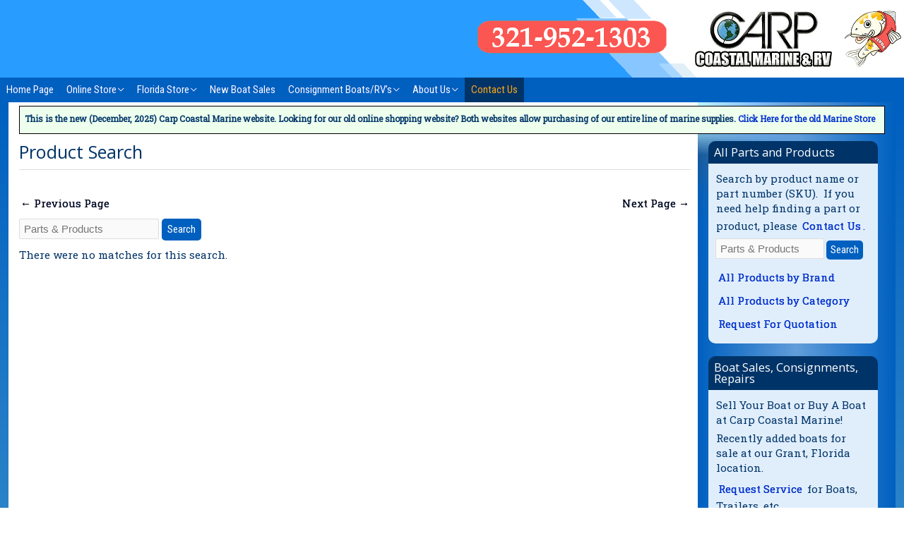

--- FILE ---
content_type: text/css
request_url: https://www.carpcoastalmarine.com/wp-content/themes/allbrevard-blue/style.css?ver=3240
body_size: 4474
content:
/*
Theme Name:     Allbrevard-blue-1
Theme URI:      
Description:    Astra child theme.
Author:         Me
Author URI:     
Template:       astra
Version:        0.1.0f
*/

:root {
	--theme-color-black: #000000;
	--theme-color-blue: #0030cc;
	--theme-color-darkblue: #003468;
	--theme-color-darkgreen: #075500;
	--theme-color-green: #007900;
	--theme-color-verylightgreen: #eeffee;
	--theme-color-grey: #999999;
	--theme-color-lightgrey: #efefef;
	--theme-color-lightblue: #c0dbf7;
	--theme-color-verylightblue: #e0eefc;
	--theme-color-mediumblue: #0060c0;
	--theme-color-orange: #ffa900;
	--theme-color-white: #ffffff;
	--theme-color-yellow: #ffff00;
	--theme-color-lightorange: #fff4f4;
	--theme-color-carpblue: #5baad0;
	--theme-color-red: #ff0000;
	--theme-color-darkred: #770000;
	--theme-color-carporange: #f95a55;
	--theme-color-lightpink: #ffeeee;
}

/* Main Styles */

::selection {
	background: var(--theme-color-darkgreen);
	color: var(--theme-color-lightblue);
}

body {
	font-family: "Roboto Slab";
	color: var(--theme-color-darkblue);
}

#content {
	background-image: linear-gradient(var(--theme-color-mediumblue),
			var(--theme-color-carpblue));
	padding: 0 12px 12px 12px;
}

#content .ast-container {
	margin: 0 0;
	padding: 0 15px 25px 15px;
	background-color: var(--theme-color-white);
}

#content .ast-container {
	background-image: url(images/carp-sidebar-1.jpg);
	background-size: 280px 100%;
	background-position: right;
	background-repeat: repeat-y;
}

.error404 .ast-container {
	background-image: none;
}

.home #content .ast-container {
	background-image: url(images/test.jpg);
	background-repeat: no-repeat;
	background-position: center top;
	background-size: cover;
}

.error404 #content .ast-container {
	background-image: url(images/test.jpg);
	background-repeat: no-repeat;
	background-position: center top;
	background-size: cover;
}

h1,
.ast-archive-description .ast-archive-title {
	font-size: 1.7em;
}

.home h1 {
	-height: 1;
	margin-bottom: 0;
	padding: 8px;
	border-radius: 10px 10px 0 0;
	background-color: var(--theme-color-darkblue);
	color: var(--theme-color-white);
}

.single h1 {
	line-height: 1.1;
}

#primary,
#primary,
#secondary {}

h1,
.entry-content h1,
h2,
.entry-content h2,
h3,
.entry-content h3,
h4,
.entry-content h4,
h5,
.entry-content h5,
h6,
.entry-content h6 {
	color: var(--theme-color-darkblue);
	font-family: "Open Sans";
	line-height: 1;
}

a {
	color: var(--theme-color-blue);
	text-shadow: 0.2px 0.2px 0 var(--theme-color-blue);
}

a:hover {
	color: var(--theme-color-darkred);
	text-shadow: 0.2px 0.2px 0 var(--theme-color-darkred);
}

.ast-small-footer {
	border: 0;
}

.ast-footer-overlay {
	background-image: linear-gradient(var(--theme-color-black),
			var(--theme-color-blue));
}

.allbre-mobile {
	display: none;
}

/* Header */

.main-header-container {
	background-image: url(images/carp.logoback.2.png);
	background-position: right top;
}

.ast-main-header-bar-alignment {
	width: 100%;
	height: 35px;
	margin-bottom: 0;
	background-color: var(--theme-color-mediumblue);
}

.ast-header-break-point .ast-main-header-bar-alignment,
.main-header-bar .main-header-bar-navigation.toggle-on {
	padding: 0;
	margin: 0;
	height: 0;
}

.ast-header-break-point .ast-main-header-bar-alignment {
	background-color: var(--theme-color-white);
}

.main-header-bar {
	line-height: 1;
}

#masthead .ast-container {
	padding-left: 0;
	padding-right: 0;
}

.ast-header-break-point #masthead .ast-container {
	padding-left: 0;
}

.allbre-search-head {
	display: grid;
	grid-template-columns: 50% 50%;
	grid-gap: 1px;
	padding: 0 0;
	margin: 0 5px;
	background-color: transparent;
	color: var(--theme-color-white);
	border: 1px solid transparent;
}

.allbre-search-head .button,
.allbre-search-head input {
	padding: 2px 3px;
}

.main-header-bar .main-header-bar-navigation.toggle-on li {
	margin-right: 20px;
}

/* Menus */

.main-header-menu li:hover>.ast-menu-toggle,
.main-header-menu .current-menu-ancestor>.ast-menu-toggle,
#primary-menu li.current-menu-item a {
	color: var(--theme-color-orange);
}

.ast-header-break-point .ast-mobile-menu-buttons-minimal.menu-toggle {
	background-color: var(--theme-color-darkblue);
	color: var(--theme-color-white);
	margin-left: 15px;
}

.main-header-menu .menu-link,
.main-header-menu a {
	padding: 0 0.6em;
}

.main-header-menu .sub-menu,
#primary-menu .sub-menu li {
	background-color: var(--theme-color-darkblue);
}

#primary-menu .sub-menu li:hover {
	background-color: var(--theme-color-darkgreen);
}

#primary-menu li.current-menu-item,
#primary-menu li:hover {
	background-color: var(--theme-color-darkblue);
}

#primary-menu li a,
.ast-menu-toggle {
	color: var(--theme-color-white);
}

.header-main-layout-3 .main-navigation {
	padding-right: 0px;
	width: 100%;
}

.ast-header-break-point li.menu-item {
	background-color: var(--theme-color-mediumblue);
}

.menu-item {
	font-family: "Roboto Condensed";
}

.main-header-menu .sub-menu a {
	padding: 5px 5px 5px 10px;
}

.main-header-menu .sub-menu {
	width: 195px;
}

.main-header-bar .main-header-bar-navigation .menu-item-has-children>.menu-link:after {
	margin-left: 2px;
}

/* sidebar */

.ast-right-sidebar #primary {
	margin: 10px 0 0 0;
	padding: 0 25px 0 0;
	border: 0;
	width: calc(100% - 250px);
}

.ast-right-sidebar #secondary {
	margin: 10px 0 0 0;
	padding: 0 10px 0 0;
	border: 0;
	width: 250px;
}

/* Widgets */

.sidebar-main .widget-title {
	line-height: 1;
	margin-bottom: 0;
	padding: 8px;
	border-radius: 10px 10px 0 0;
	font-size: 1.1em;
	background-color: var(--theme-color-darkblue);
	color: var(--theme-color-white);
}

.sidebar-main p {
	border: 1px solid transparent;
	line-height: 1.4;
	margin-bottom: 3px;
}

.sidebar-main .textwidget {
	padding: 10px;
	border-radius: 0 0 10px 10px;
	background-color: var(--theme-color-verylightblue);
}

.widget {
	margin-bottom: 1.2em;
}

.wp-caption-text {
	display: none;
}

.allbre-search-form {
	margin-bottom: 10px;
}

.textwidget .allbre-search-form .search-field {
	width: 70%;
	float: left;
}

.textwidget .allbre-search-form .button {
	padding: 6px;
	margin-left: 3px;
}

.allbre-search-form label {
	visibility: hidden;
}

/* cart */

.allbre-cart-footer {
	text-align: right;
}

.allbre-right {
	display: inline-block;
	padding: 5px;
	font-weight: 700;
}

.allbre-showcart {
	text-align: right;
	display: none;
}

.allbre-showcart a.button {
	font-size: 90%;
	padding: 3px 5px;
	background-color: var(--theme-color-green);
	position: relative;
	top: 2px;
}

.allbre-showcart a.button:hover {
	background-color: var(--theme-color-orange);
}

.allbre-grid-cart {
	display: grid;
	grid-template-columns: 20% 30% 25% 25%;
	grid-template-areas:
		"a b b b"
		"d d d c";
	grid-gap: 1px;
	padding: 8px 4px 8px 1px;
	margin-bottom: 8px;
	background-color: var(--theme-color-lightblue);
}

.a {
	grid-area: a;
}

.b {
	grid-area: b;
}

.c {
	grid-area: c;
}

.d {
	grid-area: d;
}

.allbre-grid-cart .grid-box {
	background-color: #fff;
	padding: 5px;
}

.grid-box.c button {
	margin-top: 20px;
}

/* forms */

input[type="text"],
input,
select,
textarea,
input::placeholder {
	padding: 3px;
}

input[type="number"].allbre-number {
	padding: 2px 2px;
	font-weight: 700;
	text-align: center;
	line-height: 1;
}

button,
.button,
input[type="submit"] {
	background-color: var(--theme-color-mediumblue);
	padding: 8px;
	line-height: 1;
	font-family: "Roboto Condensed";
}

/* Products */

.allbre-article {
	padding: 5px 5px 0 5px;
	margin-bottom: 10px;
	border: 1px solid #eeeeee;
}

.allbre-article p {
	margin-bottom: 5px;
}

.page .entry-header,
.allbre-article .entry-header,
.allbre-product-name {
	margin-bottom: 8px;
}

.home .entry-header {
	margin-bottom: 3px;
}

.allbre-price-original {
	text-decoration: line-through;
}

.sale-price {
	font-weight: 700;
	font-size: 120%;
	color: var(--theme-color-darkgreen);
}

.allbre-product-thumbnail {
	float: left;
	margin: 10px;
	width: 120px;
}

.allbre-product-thumbnail .allbre-spacer {
	width: 100%;
	height: 45px;
}

.allbre-product-main {
	width: calc(100% - 140px);
	float: right;
}

.allbre-label {
	display: block;
	clear: left;
}

.allbre-span {
	margin-right: 5px;
}

.allbre-span.bold,
.allbre-label.bold {
	font-weight: 700;
	margin-right: 5px;
}

.allbre-availability,
.allbre-description {
	display: block;
	margin: 0 0 10px 0;
}

.allbre-product-meta div b:first-child,
.allbre-product-meta div b:first-child {
	color: var(--theme-color-darkgreen);
}


.allbre-product-meta div b.special_1 {
	color: red;
	font-size: 110%;
}

.allbre-data {
	display: block;
	max-width: 200px;
	width: auto;
	background-color: var(--theme-color-verylightblue);
	padding: 2px 6px 2px 6px;
	font-size: 85%;
}

.allbre-divider {
	margin-top: 8px;
}

.allbre-home-wrapper {
	display: grid;
	grid-template-columns: calc(50% - 2px) calc(50% - 2px);
	grid-gap: 4px;
	padding: 0;
	margin-bottom: 8px;
	background-color: transparent;
	width: 100%;
}

.allbre-home-wrapper div,
.allbre-home-top {
	padding: 10px;
	margin-bottom: 3px;
	border-radius: 20px;
}

.allbre-home-top {
	background-color: var(--theme-color-lightblue);
	padding-bottom: 5px;
}

.allbre-home-wrapper div.radt {
	border-radius: 20px;
}

/*
.allbre-home-bottom {
	border-radius: 20px;
	background: linear-gradient(
		0deg,
		rgba(0, 96, 192, 0.5) 1px,
		rgba(255, 255, 255, 0.8) 10%
	);
	padding: 10px 10px 30px 10px;
	display: grid;
}
*/

.allbre-home-wrapper .left {
	background-color: var(--theme-color-mediumblue);
	color: white;
	background: linear-gradient(170deg,
			rgba(0, 0, 0, 0.9) 10px,
			rgba(0, 96, 192, 0.7) 20%);
}

.allbre-home-wrapper .left h2 {
	color: var(--theme-color-white);
	font-size: 160%;
	margin-bottom: 5px;
}

.allbre-home-wrapper .right h2,
.allbre-home-bottom h2 {
	color: var(--theme-color-black);
	font-size: 160%;
	margin-bottom: 5px;
}

.allbre-home-top h2 {
	font-size: 160%;
	font-weight: 700;
	background-color: var(--theme-color-darkred);
	color: var(--theme-color-white);
	width: 100%;
	text-align: center;
	padding: 3px;
	line-height: 1.2;
	margin-bottom: 3px;
	border-radius: 5px;
	display: block;
}

.allbre-home-wrapper .right {
	background: linear-gradient(170deg,
			rgba(0, 96, 192, 0.4) 10px,
			rgba(255, 255, 255, 0.8) 20%);
}

/*
.allbre-home-wrapper .right a {
	text-decoration: underline;
}
*/

.allbre-home-wrapper .left a {
	color: var(--theme-color-yellow);
	text-decoration: underline;
}

.allbre-home-top .allbre-image-container {
	float: left;
	max-width: 250px;
	margin-right: 15px;
}

.allbre-previous {}

.allbre-next {
	float: right;
}

.allbre-grid-product {
	display: grid;
	grid-template-columns: 220px calc(100% - 220px);
	grid-template-areas: "a b";
	grid-gap: 8px;
	padding: 0;
	margin: 0;
	background-color: var(--theme-color-white);
}

.allbre-product-meta {
	grid-area: b;
	padding-right: 8px;
}

.allbre-product-meta h3 {
	display: inline-block;
}

.allbre-product-image {
	grid-area: a;
}

.allbre-content h2,
.entry-content h2,
h2 {
	font-size: 1.2em;
}

.allbre-form-control {
	margin-bottom: 10px;
}

.allbre-alert {
	color: var(--theme-color-darkgreen);
	font-weight: 700;
}

.allbre-error {
	background-color: var(--theme-color-red);
	font-size: 150%;
	font-weight: bold;
	padding: 10px;
	width: 100%;
	text-align: center;
	color: var(--theme-color-white);
}

/* .allbre-GENERICS */

/* temp */

.allbre-temp-notice {
	border: 1px solid #000000;
	background-color: var(--theme-color-verylightgreen);
	padding: 7px;
	font-size: 80%;
	font-weight: 700;
	margin: 5px 0 0 0;
	width: 100%;
	min-height: 40px;
}

.allbre-temp span {
	margin: 0 5px 0 5px;
	white-space: nowrap;
}

.allbre-temp-notice .big {
	display: inline-block;
	margin-left: 20px;
	font-size: 125%;
	font-weight: 700;
}

.allbre-temp-notice a {
	text-shadow: none;
}

/* Footer */
.site-footer .widget-title {
	font-size: 120%;
}

.site-footer .textwidget a {
	color: var(--theme-color-yellow);
	font-size: 120%;
}

.site-footer .textwidget a:hover {
	color: var(--theme-color-orange);
	font-size: 120%;
}

.allbre-home-wrapper .right h2,
.allbre-home-bottom h2 {
	color: var(--theme-color-black);
	font-size: 160%;
	margin-bottom: 0;
}

h2.widget-title {
	margin-bottom: 5px;
}

.allbre-image-container {
	margin: 10px;
}


.allbre-post-meta .allbre-image-container {
	float: right;
	margin: 0 0 10px 10px;
}


.allbre-grid-product .allbre-image-container img {
	padding: 5px;
}

.allbre-home-bottom .allbre-image-container a {
	border: none;
}

.allbre-image-container img,
.ml-slider img {
	border: 2px solid;
	border-radius: 8px;
	color: var(--theme-color-lightblue);
}

.allbre-image-container .image-sold {
	position: absolute;
	width: 183px;
	opacity: 66%;
	border: 0;
	margin: 0;
	padding: 0;
}

.allbre-home-bottom .allbre-image-container {
	width: 300px;
	float: left;
}


.ast-row {
	display: grid;
	grid-template-columns: 33% 34% 33%;
}

.ast-row::before {
	display: none;
}

.ast-row article.ast-col-sm-4 {
	border: 1px solid transparent;
	width: 100%;
}

.ast-row article.ast-col-sm-4 p::before {
	border: 1px solid red;
	display: none;
}





/* Media Rules */

@media (max-width: 420px) {
	.allbre-grid-product {
		grid-template-columns: 100%;
		grid-template-areas:
			"a"
			"b";
		grid-gap: 1px;
		padding: 8px 1px 8px 1px;
		margin-bottom: 8px;
		background-color: var(--theme-color-white);
	}
}

@media (max-width: 550px) {


	.ast-row {
		display: block;
	}


	.allbre-product-meta img {
		float: none;
	}

	.allbre-error {
		font-size: 110%;
		padding: 5px;
	}

	.allbre-home-wrapper {
		display: block;
	}

	.allbre-grid-cart {
		grid-gap: 0;
		grid-template-columns: 100%;
		grid-template-areas:
			"b"
			"a"
			"d"
			"c";
	}

	.allbre-image-container,
	.allbre-image-container img {
		width: 100%;
	}

	.allbre-home-top .allbre-image-container {
		float: none;
		max-width: 100%;
		margin-right: 0;
		margin-bottom: 10px;
	}
}

.allbre-show-mobile {
	display: none;
}

.allbre-hide-mobile {
	display: block;
}

@media (max-width: 620px) {
	.allbre-show-mobile {
		display: block;
	}

	.allbre-hide-mobile {
		display: none;
	}

	.main-header-container {
		background-image: url(images/carp.logoback.1.blank.png);
	}

	#content .ast-container {
		padding: 0 8px 15px 8px;
		background-color: var(--theme-color-white);
	}

	.allbre-mobile {
		display: block;
		width: 100%;
		text-align: center;
		margin: 5px auto;
	}

	.allbre-mobile a {
		background-color: var(--theme-color-carporange);
		font-size: 1.8em;
		border-radius: 20px;
		color: var(--theme-color-white);
		display: block;
		max-width: 80%;
		margin: 5px auto;
	}

	.allbre-mobile-span {
		display: inline;
		margin: 5px auto;
	}

	.allbre-mobile-span a {
		background-color: var(--theme-color-carporange);
		font-size: 1.8em;
		border-radius: 20px;
		color: var(--theme-color-white);
		display: inline;
		margin: 5px auto;
	}

	.allbre-image-container {
		float: none;
		margin: 0;
	}
}

@media (max-width: 768px) {
	.allbre-home-wrapper .right {
		margin-top: 0;
		border-radius: 20px;
	}

	#content .ast-container {
		background-image: none;
	}

	.ast-right-sidebar #secondary {}

	.sidebar-main {
		border-radius: 20px;
	}

	.ast-right-sidebar #primary,
	.ast-right-sidebar #secondary {
		width: 100%;
		margin: 15px 0 0 0;
		padding: 0 0 0 0;
	}

	.allbre-article .entry-title,
	.allbre-article .entry-title a {
		line-height: 0.8;
	}

	h5.entry-title a {
		font-size: 60%;
	}


}




.home .entry-title {
	color: var(--theme-color-white);
}

.allbre-brand-list {
	margin-top: 10px;
}

.allbre-brand-list a.index {
	font-size: 110%;
	padding: 1px 4px;
	margin: 4px;
	display: inline-block;
	border: 1px solid var(--theme-color-lightblue);
}

.allbre-brand-list a.index:hover {
	background-color: var(--theme-color-carporange);
}

.allbre-brand-list span {
	display: block;
}

.allbre-brand-list span.first-letter {
	margin: 40px 0 10px 0;
	font-size: 125%;
	font-weight: 700;
}

.allbre-brand-list a.back-to-top {
	float: right;
	font-size: 90%;
}

.allbre-brand-list span {
	display: block;
	padding: 0;
	margin-bottom: 5px;
	line-height: 1.5;
}

.allbre-cat-link {
	margin-bottom: 5px;
	text-align: right;
}

.archive .entry-header,
.single .entry-header {
	min-height: 40px;
	margin: 0;
}

.widget img {
	border-right: 2px solid;
	border-bottom: 2px solid;
	border-left: 2px solid;
	border-radius: 0 0 10px 10px;
}

label.allbre-radio-label {
	border: 1px solid;
	padding: 1em;
	display: block;
	float: left;
	margin-right: 5px;
}

input.allbre-radio-square {
	font-weight: 700;
	font-size: 120%;
}

div.allbre-radio-container {
	height: 60px;
}

.sale-price span {
	display: none;
}

.sale-price.showHidden span {
	display: block;
	color: red;
}

.textwidget li:before {
	content: "☀";
	padding-right: 5px;
	color: var(--theme-color-carporange);
	font-size: 1.2em;
}

.textwidget a {
	display: inline-block;
	padding: 3px;
	line-height: 1.5;
}

.textwidget li {
	line-height: 1.2;
	padding: 5px;
	margin: 5px;
}

.textwidget li a {
	display: inline;
	line-height: 1;
}

.ast-archive-description {
	margin-bottom: 1em;
	padding-bottom: 1em;
	border-bottom: 1px solid #eee;
}

.ast-archive-description p {
	font-size: 1em;
	line-height: 1.4;
	margin-bottom: 8px;
}

.post-content h2 {
	margin-bottom: 5px;
	line-height: 1.3;
}

.flex-container-bottom {
	display: flex;
	align-items: flex-end;
	height: 2.7em;
}

.single .allbre-post-meta h2,
.single .post-content.ast-col-md-12 h2,
.single .allbre-post-meta h3,
.single .post-content.ast-col-md-12 h3 {
	display: inline-block;
	line-height: 1.2em;
}

.allbre-product-search {
	line-height: 1.4;
}

.allbre-product-search div {
	border: 1px solid transparent;
	margin-bottom: 5px;
}

.allbre-product-search span {
	border: 1px solid transparent;
}

.allbre-product-search .price,
.allbre-product-search .sku {
	font-size: 80%;
	font-weight: 700;
}


.dot-red {
	height: 11px;
	width: 11px;
	background-color: red;
	border-radius: 50%;
	display: inline-block;
	margin-right: 3px;
}

.dot-green {
	height: 11px;
	width: 11px;
	background-color: green;
	border-radius: 50%;
	display: inline-block;
	margin-right: 3px;
}

.allbre-highlight {
	background-color: var(--theme-color-verylightgreen);
	border: 1px solid var(--theme-color-lightblue);
	padding: 5px;
	margin-bottom: 10px;
}

#text-6 .textwidget {
	padding: 0;
}

.allbre-highlight {
	color: var(--theme-color-darkblue);
	padding: 2px 7px;
	border: 1px solid var(--theme-color-carpblue);
	background-color: var(--theme-color-lightblue);
	margin-top: 5px;
}

.sold {}

.allbre-span-sold {
	display: inline-block;
	font-size: 80%;
	color: var(--theme-color-darkred);
	font-weight: 700;
	margin-left: 6px;
}

.wpcf7 {
	max-width: 400px;
	margin: 0 auto 0 auto;
	border: 1px solid;
	padding: 10px;
	background-color: var(--theme-color-lightblue);
	border-radius: 12px;
	padding: 20px;
	max-width: 600px;
}

.wpcf7 fieldset {
	border-color: var(--theme-color-grey);
	margin-bottom: 10px;
	background-color: var(--theme-color-white);
}

.wpcf7 legend {
	color: var(--theme-color-white);
	background-color: var(--theme-color-darkblue);
	margin-bottom: 5px;
}

.wpcf7 label {
	font-family: "Open Sans";
	font-weight: 700;
}

.wpcf7 textarea {
	height: 90px;
}

.allbre-form-group {
	margin-bottom: 15px;
	padding: 5px;
	background-color: var(--theme-color-verylightblue);
}

.wpcf7 input:not([type="submit"]),
.wpcf7 textarea,
.wpcf7 select {
	padding: 4px;
	background-color: var(--theme-color-lightgrey);
	border: 1px solid var(--theme-color-grey);
}

.allbre-product-image img {
	border: 2px solid var(--theme-color-verylightblue);
}

.allbre-super {
	display: none;
}

.allbre-home-wrapper .right .rslides_nav {
	text-decoration: none;
	padding: 5px;
	font-size: 110%;
	background-color: var(--theme-color-carpblue);
	border-radius: 3px;
	opacity: 100%;
}

.allbre-shipping {
	display: block;
	margin: 10px 0;
}

.allbre-shipping h3 {
	font-size: 100%;
	font-weight: 700;
}

.error-404 .page-sub-title {
	color: var(--theme-color-yellow);
	font-size: 175%;
	font-family: "Open Sans";
}

.allbre-admin-link a {
	color: var(--theme-color-darkred);
	font-size: 90%;
}

.allbre-admin-link a:hover {
	color: var(--theme-color-mediumblue);
}

.allbre-admin-button {
	margin-top: 10px;
}

.allbre-admin-button .button {
	border: 1px solid red;
	padding: 5px;
	margin: 0 3px;
	font-family: "Roboto Condensed";
	/*
	color: var(--theme-color-black);
	*/
	background-color: var(--theme-color-darkred);
}

.ast-col-lg-3 {
	width: 100%;
}

.allbre-standard {
	margin-bottom: 5px;
}

.allbre-small {
	font-size: 80%;
	font-color: var(--theme-color-darkred);
}

.allbre-notify-form {
	display: inline-block;
}


.allbre-notify-form button {
	outline: 0;
	border: 1px solid var(--theme-color-black);
	border-radius: 3px;
	padding: 2px 4px;
	letter-spacing: .1em;
	color: var(--theme-color-white);
	margin-left: 5px;
	margin-right: 5px;
	text-shadow: none;
	transition: all 80ms linear;
	background-color: var(--theme-color-green);
	font-size: 85%;
	font-weight: 700;
}

.allbre-notify-form button:hover {
	box-shadow: 0 1px 3px 0 rgb(0 0 0 / 8%);
	background-color: var(--theme-color-darkred);
}

.allbre-product-search div.allbre-notify {
	border: 1px solid var(--theme-color-red);
	background-color: var(--theme-color-lightpink);
	padding: 2px 4px;
}

.allbre-product-search div.allbre-notify .avail,
.allbre-product-meta .avail {
	color: var(--theme-color-darkred);
	font-size: 85%;
	font-weight: 700;
}

.allbre-highlight {
	background-color: #660000;
	color: white;
	padding: 3px 6px;
	line-height: 1.3;
}

--- FILE ---
content_type: text/plain
request_url: https://www.google-analytics.com/j/collect?v=1&_v=j102&a=1159117753&t=pageview&_s=1&dl=https%3A%2F%2Fwww.carpcoastalmarine.com%2Fbrand%2FParr%2520Technologies%2520Llc&ul=en-us%40posix&dt=Product%20Search%20-%20Carp%20Coastal%20Marine%20%26%20RV&sr=1280x720&vp=1280x720&_u=YEBAAAABAAAAAC~&jid=394428499&gjid=1665133411&cid=1782211053.1767031714&tid=UA-17144580-1&_gid=1945981270.1767031714&_r=1&_slc=1&gtm=45He5ca1n81MHZ97VXv832308203za200zd832308203&gcd=13l3l3l3l1l1&dma=0&tag_exp=103116026~103200004~104527906~104528500~104684208~104684211~105391253~115583767~115616986~115938466~115938469~116184927~116184929~116251938~116251940&z=160840161
body_size: -453
content:
2,cG-M89TLPB2HQ